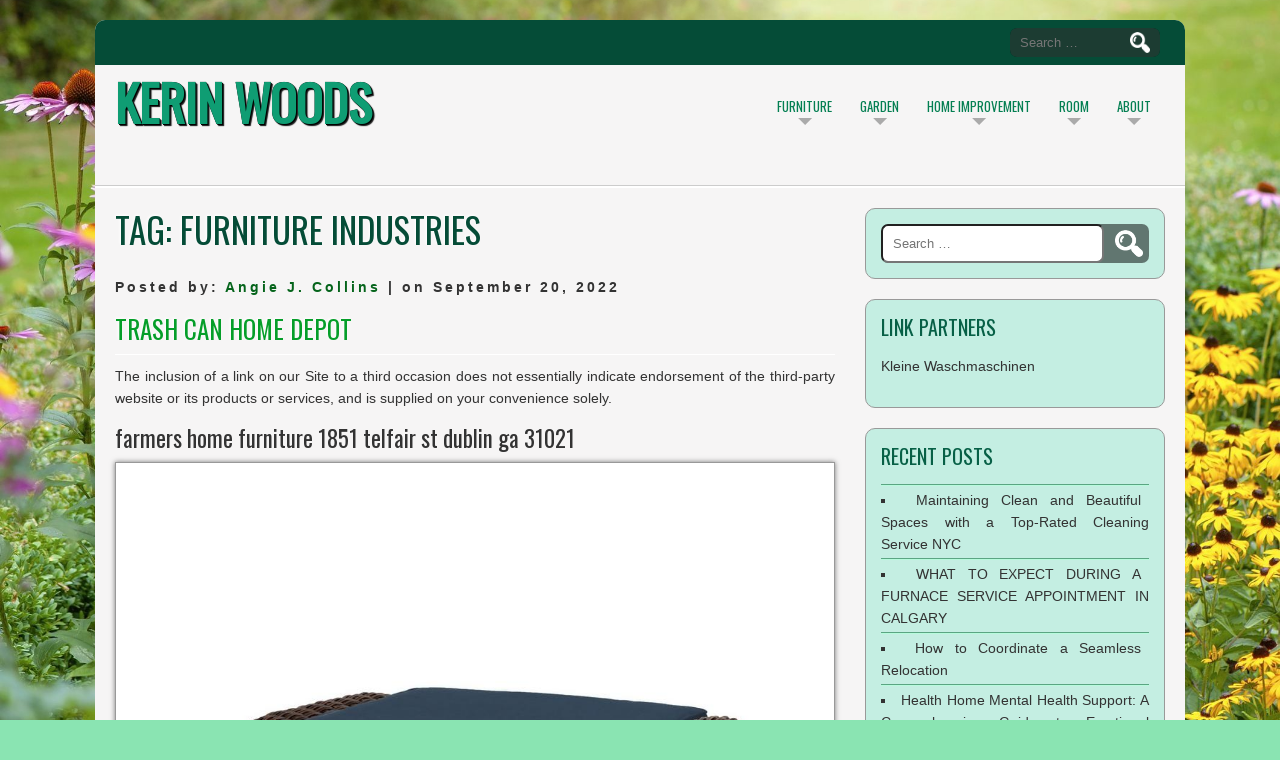

--- FILE ---
content_type: text/html; charset=UTF-8
request_url: https://www.kerinwoods.com/tag/furniture-industries
body_size: 8102
content:
<!DOCTYPE html>
<html lang="en-US">
<head>
<meta charset="UTF-8" />
<meta name="viewport" content="width=device-width" />
<link rel="profile" href="https://gmpg.org/xfn/11" />
<link rel="pingback" href="https://www.kerinwoods.com/xmlrpc.php" />

<meta name='robots' content='index, follow, max-image-preview:large, max-snippet:-1, max-video-preview:-1' />

	<!-- This site is optimized with the Yoast SEO plugin v26.8 - https://yoast.com/product/yoast-seo-wordpress/ -->
	<title>furniture industries Archives - KERIN WOODS</title>
	<link rel="canonical" href="https://www.kerinwoods.com/tag/furniture-industries" />
	<meta property="og:locale" content="en_US" />
	<meta property="og:type" content="article" />
	<meta property="og:title" content="furniture industries Archives - KERIN WOODS" />
	<meta property="og:url" content="https://www.kerinwoods.com/tag/furniture-industries" />
	<meta property="og:site_name" content="KERIN WOODS" />
	<meta name="twitter:card" content="summary_large_image" />
	<script type="application/ld+json" class="yoast-schema-graph">{"@context":"https://schema.org","@graph":[{"@type":"CollectionPage","@id":"https://www.kerinwoods.com/tag/furniture-industries","url":"https://www.kerinwoods.com/tag/furniture-industries","name":"furniture industries Archives - KERIN WOODS","isPartOf":{"@id":"https://www.kerinwoods.com/#website"},"breadcrumb":{"@id":"https://www.kerinwoods.com/tag/furniture-industries#breadcrumb"},"inLanguage":"en-US"},{"@type":"BreadcrumbList","@id":"https://www.kerinwoods.com/tag/furniture-industries#breadcrumb","itemListElement":[{"@type":"ListItem","position":1,"name":"Home","item":"https://www.kerinwoods.com/"},{"@type":"ListItem","position":2,"name":"furniture industries"}]},{"@type":"WebSite","@id":"https://www.kerinwoods.com/#website","url":"https://www.kerinwoods.com/","name":"KERIN WOODS","description":"HOME DECOR","publisher":{"@id":"https://www.kerinwoods.com/#/schema/person/90ede41e9874cb4e44281df9bb4bbe94"},"potentialAction":[{"@type":"SearchAction","target":{"@type":"EntryPoint","urlTemplate":"https://www.kerinwoods.com/?s={search_term_string}"},"query-input":{"@type":"PropertyValueSpecification","valueRequired":true,"valueName":"search_term_string"}}],"inLanguage":"en-US"},{"@type":["Person","Organization"],"@id":"https://www.kerinwoods.com/#/schema/person/90ede41e9874cb4e44281df9bb4bbe94","name":"Angie J. Collins","image":{"@type":"ImageObject","inLanguage":"en-US","@id":"https://www.kerinwoods.com/#/schema/person/image/","url":"https://www.kerinwoods.com/wp-content/uploads/2020/04/KERINWOODS.png","contentUrl":"https://www.kerinwoods.com/wp-content/uploads/2020/04/KERINWOODS.png","width":300,"height":300,"caption":"Angie J. Collins"},"logo":{"@id":"https://www.kerinwoods.com/#/schema/person/image/"}}]}</script>
	<!-- / Yoast SEO plugin. -->


<link rel='dns-prefetch' href='//fonts.googleapis.com' />
<link rel="alternate" type="application/rss+xml" title="KERIN WOODS &raquo; Feed" href="https://www.kerinwoods.com/feed" />
<link rel="alternate" type="application/rss+xml" title="KERIN WOODS &raquo; Comments Feed" href="https://www.kerinwoods.com/comments/feed" />
<link rel="alternate" type="application/rss+xml" title="KERIN WOODS &raquo; furniture industries Tag Feed" href="https://www.kerinwoods.com/tag/furniture-industries/feed" />
<style id='wp-img-auto-sizes-contain-inline-css'>
img:is([sizes=auto i],[sizes^="auto," i]){contain-intrinsic-size:3000px 1500px}
/*# sourceURL=wp-img-auto-sizes-contain-inline-css */
</style>
<link rel='stylesheet' id='contact-form-7-css' href='https://www.kerinwoods.com/wp-content/plugins/contact-form-7/includes/css/styles.css?ver=6.1.4' media='all' />
<style id='contact-form-7-inline-css'>
.wpcf7 .wpcf7-recaptcha iframe {margin-bottom: 0;}.wpcf7 .wpcf7-recaptcha[data-align="center"] > div {margin: 0 auto;}.wpcf7 .wpcf7-recaptcha[data-align="right"] > div {margin: 0 0 0 auto;}
/*# sourceURL=contact-form-7-inline-css */
</style>
<link rel='stylesheet' id='d5corporate-style-css' href='https://www.kerinwoods.com/wp-content/themes/d5-corporate-lite/style.css?ver=6.9' media='all' />
<link rel='stylesheet' id='d5corporate-gfonts1-css' href='//fonts.googleapis.com/css?family=Oswald&#038;ver=6.9' media='all' />
<link rel='stylesheet' id='d5corporate-responsive-css' href='https://www.kerinwoods.com/wp-content/themes/d5-corporate-lite/style-responsive.css?ver=6.9' media='all' />
<script src="https://www.kerinwoods.com/wp-includes/js/jquery/jquery.min.js?ver=3.7.1" id="jquery-core-js"></script>
<script src="https://www.kerinwoods.com/wp-includes/js/jquery/jquery-migrate.min.js?ver=3.4.1" id="jquery-migrate-js"></script>
<script src="https://www.kerinwoods.com/wp-content/themes/d5-corporate-lite/js/menu.js?ver=6.9" id="d5corporate-menu-style-js"></script>
<link rel="https://api.w.org/" href="https://www.kerinwoods.com/wp-json/" /><link rel="alternate" title="JSON" type="application/json" href="https://www.kerinwoods.com/wp-json/wp/v2/tags/2525" /><link rel="EditURI" type="application/rsd+xml" title="RSD" href="https://www.kerinwoods.com/xmlrpc.php?rsd" />
<meta name="generator" content="WordPress 6.9" />
<meta name="getlinko-verify-code" content="getlinko-verify-4b0183c75ad11bd0ae111b051893e34d0cdb8ec6"/>
<meta name="google-site-verification" content="hBbsvd5YHOD0BVGjPejRC4UnVJO_HJxRXJoYl_94fu4" /><style id="custom-background-css">
body.custom-background { background-image: url("https://www.kerinwoods.com/wp-content/uploads/2023/05/perennial-flowers-and-plants-1674072475.jpeg"); background-position: center center; background-size: cover; background-repeat: no-repeat; background-attachment: fixed; }
</style>
	<link rel="icon" href="https://www.kerinwoods.com/wp-content/uploads/2020/04/KERINWOODS-150x150.png" sizes="32x32" />
<link rel="icon" href="https://www.kerinwoods.com/wp-content/uploads/2020/04/KERINWOODS-300x300.png" sizes="192x192" />
<link rel="apple-touch-icon" href="https://www.kerinwoods.com/wp-content/uploads/2020/04/KERINWOODS-300x300.png" />
<meta name="msapplication-TileImage" content="https://www.kerinwoods.com/wp-content/uploads/2020/04/KERINWOODS-300x300.png" />
		<style id="wp-custom-css">
			.post{ text-align: justify; }
		</style>
		
</head>

<body class="archive tag tag-furniture-industries tag-2525 custom-background wp-theme-d5-corporate-lite" >
		<div id="resmwdt"></div>
  	<div id="container">
  	  	<div id="top-menu-container">      
	  		<nav id="top-menu-con"></nav>	       
	 		<form role="search" method="get" class="search-form" action="https://www.kerinwoods.com/">
				<label>
					<span class="screen-reader-text">Search for:</span>
					<input type="search" class="search-field" placeholder="Search &hellip;" value="" name="s" />
				</label>
				<input type="submit" class="search-submit" value="Search" />
			</form>        
      	</div>
      	<div id ="header">
		  	<div id ="header-content">
				<!-- Site Titele and Description Goes Here -->
				<a class="logotitle" href="https://www.kerinwoods.com/"><h1 class="site-title">KERIN WOODS</h1></a>
				<h2 class="site-title-hidden">HOME DECOR</h2>

					<div id="mobile-menu" class="mmenucon">&#9776;</div>      
					<!-- Site Main Menu Goes Here -->
					<nav id="main-menu-con" class="mmenucon mmenumobile"><div class="mainmenu-parent"><ul id="menu-navigasi-atas" class="m-menu"><li id="menu-item-14" class="menu-item menu-item-type-taxonomy menu-item-object-category menu-item-has-children menu-item-14"><a href="https://www.kerinwoods.com/category/furniture">Furniture</a>
<ul class="sub-menu">
	<li id="menu-item-15" class="menu-item menu-item-type-taxonomy menu-item-object-category menu-item-15"><a href="https://www.kerinwoods.com/category/furniture/beds">Beds</a></li>
	<li id="menu-item-16" class="menu-item menu-item-type-taxonomy menu-item-object-category menu-item-16"><a href="https://www.kerinwoods.com/category/furniture/chair">Chair</a></li>
	<li id="menu-item-24" class="menu-item menu-item-type-taxonomy menu-item-object-category menu-item-24"><a href="https://www.kerinwoods.com/category/furniture/sofa">Sofa</a></li>
	<li id="menu-item-25" class="menu-item menu-item-type-taxonomy menu-item-object-category menu-item-25"><a href="https://www.kerinwoods.com/category/furniture/tables">Tables</a></li>
	<li id="menu-item-17" class="menu-item menu-item-type-taxonomy menu-item-object-category menu-item-17"><a href="https://www.kerinwoods.com/category/furniture/furniture-design">Furniture Design</a></li>
	<li id="menu-item-18" class="menu-item menu-item-type-taxonomy menu-item-object-category menu-item-18"><a href="https://www.kerinwoods.com/category/furniture/furniture-stores">Furniture Stores</a></li>
	<li id="menu-item-19" class="menu-item menu-item-type-taxonomy menu-item-object-category menu-item-19"><a href="https://www.kerinwoods.com/category/furniture/handmade-furniture">Handmade Furniture</a></li>
	<li id="menu-item-20" class="menu-item menu-item-type-taxonomy menu-item-object-category menu-item-20"><a href="https://www.kerinwoods.com/category/furniture/home-furniture">Home Furniture</a></li>
	<li id="menu-item-21" class="menu-item menu-item-type-taxonomy menu-item-object-category menu-item-21"><a href="https://www.kerinwoods.com/category/furniture/kids-furniture">Kids Furniture</a></li>
	<li id="menu-item-22" class="menu-item menu-item-type-taxonomy menu-item-object-category menu-item-22"><a href="https://www.kerinwoods.com/category/furniture/modern-furniture">Modern Furniture</a></li>
	<li id="menu-item-23" class="menu-item menu-item-type-taxonomy menu-item-object-category menu-item-23"><a href="https://www.kerinwoods.com/category/furniture/office-furniture">Office Furniture</a></li>
</ul>
</li>
<li id="menu-item-26" class="menu-item menu-item-type-taxonomy menu-item-object-category menu-item-has-children menu-item-26"><a href="https://www.kerinwoods.com/category/garden">Garden</a>
<ul class="sub-menu">
	<li id="menu-item-27" class="menu-item menu-item-type-taxonomy menu-item-object-category menu-item-27"><a href="https://www.kerinwoods.com/category/garden/backyard-garden">Backyard Garden</a></li>
	<li id="menu-item-28" class="menu-item menu-item-type-taxonomy menu-item-object-category menu-item-28"><a href="https://www.kerinwoods.com/category/garden/botanical-gardens">Botanical Gardens</a></li>
	<li id="menu-item-29" class="menu-item menu-item-type-taxonomy menu-item-object-category menu-item-29"><a href="https://www.kerinwoods.com/category/garden/garden-garden">Garden</a></li>
	<li id="menu-item-30" class="menu-item menu-item-type-taxonomy menu-item-object-category menu-item-30"><a href="https://www.kerinwoods.com/category/garden/garden-design">Garden Design</a></li>
	<li id="menu-item-31" class="menu-item menu-item-type-taxonomy menu-item-object-category menu-item-31"><a href="https://www.kerinwoods.com/category/garden/garden-ornaments">Garden Ornaments</a></li>
	<li id="menu-item-32" class="menu-item menu-item-type-taxonomy menu-item-object-category menu-item-32"><a href="https://www.kerinwoods.com/category/garden/grass">Grass</a></li>
	<li id="menu-item-33" class="menu-item menu-item-type-taxonomy menu-item-object-category menu-item-33"><a href="https://www.kerinwoods.com/category/garden/indoor-garden">Indoor Garden</a></li>
	<li id="menu-item-34" class="menu-item menu-item-type-taxonomy menu-item-object-category menu-item-34"><a href="https://www.kerinwoods.com/category/garden/plants">Plants</a></li>
	<li id="menu-item-35" class="menu-item menu-item-type-taxonomy menu-item-object-category menu-item-35"><a href="https://www.kerinwoods.com/category/garden/small-garden">Small Garden</a></li>
</ul>
</li>
<li id="menu-item-37" class="menu-item menu-item-type-taxonomy menu-item-object-category menu-item-has-children menu-item-37"><a href="https://www.kerinwoods.com/category/home-improvement">Home Improvement</a>
<ul class="sub-menu">
	<li id="menu-item-38" class="menu-item menu-item-type-taxonomy menu-item-object-category menu-item-38"><a href="https://www.kerinwoods.com/category/home-improvement/bathroom-remodel">Bathroom Remodel</a></li>
	<li id="menu-item-39" class="menu-item menu-item-type-taxonomy menu-item-object-category menu-item-39"><a href="https://www.kerinwoods.com/category/home-improvement/home-improvement-home-improvement">Home Improvement</a></li>
	<li id="menu-item-40" class="menu-item menu-item-type-taxonomy menu-item-object-category menu-item-40"><a href="https://www.kerinwoods.com/category/home-improvement/home-remodel">Home Remodel</a></li>
	<li id="menu-item-41" class="menu-item menu-item-type-taxonomy menu-item-object-category menu-item-41"><a href="https://www.kerinwoods.com/category/home-improvement/kitchen-remodel">Kitchen Remodel</a></li>
	<li id="menu-item-42" class="menu-item menu-item-type-taxonomy menu-item-object-category menu-item-42"><a href="https://www.kerinwoods.com/category/home-improvement/remodeling-costs">Remodeling Costs</a></li>
	<li id="menu-item-43" class="menu-item menu-item-type-taxonomy menu-item-object-category menu-item-43"><a href="https://www.kerinwoods.com/category/home-improvement/remodeling-ideas">Remodeling Ideas</a></li>
	<li id="menu-item-44" class="menu-item menu-item-type-taxonomy menu-item-object-category menu-item-44"><a href="https://www.kerinwoods.com/category/home-improvement/renovation-contractor">Renovation Contractor</a></li>
</ul>
</li>
<li id="menu-item-45" class="menu-item menu-item-type-taxonomy menu-item-object-category menu-item-has-children menu-item-45"><a href="https://www.kerinwoods.com/category/room">Room</a>
<ul class="sub-menu">
	<li id="menu-item-46" class="menu-item menu-item-type-taxonomy menu-item-object-category menu-item-46"><a href="https://www.kerinwoods.com/category/room/bath-room">Bath Room</a></li>
	<li id="menu-item-47" class="menu-item menu-item-type-taxonomy menu-item-object-category menu-item-47"><a href="https://www.kerinwoods.com/category/room/bed-room">Bed Room</a></li>
	<li id="menu-item-48" class="menu-item menu-item-type-taxonomy menu-item-object-category menu-item-48"><a href="https://www.kerinwoods.com/category/room/dining-room">Dining Room</a></li>
	<li id="menu-item-49" class="menu-item menu-item-type-taxonomy menu-item-object-category menu-item-49"><a href="https://www.kerinwoods.com/category/room/garage">Garage</a></li>
	<li id="menu-item-50" class="menu-item menu-item-type-taxonomy menu-item-object-category menu-item-50"><a href="https://www.kerinwoods.com/category/room/guest-room">Guest Room</a></li>
	<li id="menu-item-51" class="menu-item menu-item-type-taxonomy menu-item-object-category menu-item-51"><a href="https://www.kerinwoods.com/category/room/kitchen">Kitchen</a></li>
	<li id="menu-item-52" class="menu-item menu-item-type-taxonomy menu-item-object-category menu-item-52"><a href="https://www.kerinwoods.com/category/room/living-room">Living Room</a></li>
	<li id="menu-item-53" class="menu-item menu-item-type-taxonomy menu-item-object-category menu-item-53"><a href="https://www.kerinwoods.com/category/room/office">Office</a></li>
	<li id="menu-item-54" class="menu-item menu-item-type-taxonomy menu-item-object-category menu-item-54"><a href="https://www.kerinwoods.com/category/room/warehouse">Warehouse</a></li>
</ul>
</li>
<li id="menu-item-36" class="menu-item menu-item-type-taxonomy menu-item-object-category menu-item-has-children menu-item-36"><a href="https://www.kerinwoods.com/category/about">About</a>
<ul class="sub-menu">
	<li id="menu-item-9" class="menu-item menu-item-type-taxonomy menu-item-object-category menu-item-9"><a href="https://www.kerinwoods.com/category/floor">Floor</a></li>
	<li id="menu-item-11" class="menu-item menu-item-type-taxonomy menu-item-object-category menu-item-11"><a href="https://www.kerinwoods.com/category/pool">Pool</a></li>
	<li id="menu-item-12" class="menu-item menu-item-type-taxonomy menu-item-object-category menu-item-12"><a href="https://www.kerinwoods.com/category/roof">Roof</a></li>
	<li id="menu-item-13" class="menu-item menu-item-type-taxonomy menu-item-object-category menu-item-13"><a href="https://www.kerinwoods.com/category/wall">Wall</a></li>
	<li id="menu-item-10" class="menu-item menu-item-type-taxonomy menu-item-object-category menu-item-10"><a href="https://www.kerinwoods.com/category/home-product-and-services">Home Product and Services</a></li>
	<li id="menu-item-4364" class="menu-item menu-item-type-taxonomy menu-item-object-category menu-item-4364"><a href="https://www.kerinwoods.com/category/cleaning-service">Cleaning Service</a></li>
</ul>
</li>
</ul></div></nav>     
		  	</div><!-- header-content -->
      	</div><!-- header -->            
     	<div id="headersep"> </div><div id="content">
			<h1 class="arc-post-title">Tag: <span>furniture industries</span></h1>
				
			<div class="post-3693 post type-post status-publish format-standard hentry category-home-furniture tag-ashley-furniture tag-ashley-homestore tag-depot tag-furnishings tag-furniture tag-furniture-industries tag-home-furniture tag-rattan-furniture tag-submitted-content tag-trash tag-web-site">
				<p class="postmetadataw">Posted by: <a href="https://www.kerinwoods.com/author/sonickadv" title="Posts by Angie J. Collins" rel="author">Angie J. Collins</a> | on September 20, 2022</p>
                <h2 class="post-title"><a href="https://www.kerinwoods.com/trash-can-home-depot.html">Trash Can Home Depot</a></h2>
				<div class="content-ver-sep"> </div>	
				<div class="entrytext">  <p>The inclusion of a link on our Site to a third occasion does not essentially indicate endorsement of the third-party website or its products or services, and is supplied on your convenience solely.</p>
<h2>farmers home furniture 1851 telfair st dublin ga 31021</h2>
<p><img decoding="async" class='wp-post-image' style='float:left;margin-right:10px' src="https://images.homedepot-static.com/productImages/69e12f7f-fdee-4adf-9e64-8b07eaddeb2a/svn/hampton-bay-outdoor-ottomans-65-17148b2-64_400_compressed.jpg" width="1033px" alt="Home Furniture,ashley home furniture,home depot patio furniture,home depot outdoor furniture,farmers home furniture,home furniture store"/>City Furnishings is a privately owned retailer that &hellip; <a href="https://www.kerinwoods.com/trash-can-home-depot.html" class="read-more">Read the rest </a></p>				</div>
				<div class="clear"> </div>
                <div class="up-bottom-border">
				<p class="postmetadata">Posted in <a href="https://www.kerinwoods.com/category/furniture/home-furniture" rel="category tag">Home Furniture</a> |   <a href="https://www.kerinwoods.com/trash-can-home-depot.html#respond">No Comments &#187;</a> <br />Tags: <a href="https://www.kerinwoods.com/tag/ashley-furniture" rel="tag">ashley furniture</a>, <a href="https://www.kerinwoods.com/tag/ashley-homestore" rel="tag">ashley homestore</a>, <a href="https://www.kerinwoods.com/tag/depot" rel="tag">depot</a>, <a href="https://www.kerinwoods.com/tag/furnishings" rel="tag">furnishings</a>, <a href="https://www.kerinwoods.com/tag/furniture" rel="tag">furniture</a>, <a href="https://www.kerinwoods.com/tag/furniture-industries" rel="tag">furniture industries</a>, <a href="https://www.kerinwoods.com/tag/home-furniture" rel="tag">home furniture</a>, <a href="https://www.kerinwoods.com/tag/rattan-furniture" rel="tag">rattan furniture</a>, <a href="https://www.kerinwoods.com/tag/submitted-content" rel="tag">submitted content</a>, <a href="https://www.kerinwoods.com/tag/trash" rel="tag">trash</a>, <a href="https://www.kerinwoods.com/tag/web-site" rel="tag">web site</a><br /></p>
				</div>
            
		                
                </div><!--close post class-->
	
					
	<div id="page-nav">
	<div class="alignleft"></div>
	<div class="alignright"></div>
	</div>

	
</div><!--close content id-->

<div id="right-sidebar">
<aside id="search-2" class="widget widget_search"><form role="search" method="get" class="search-form" action="https://www.kerinwoods.com/">
				<label>
					<span class="screen-reader-text">Search for:</span>
					<input type="search" class="search-field" placeholder="Search &hellip;" value="" name="s" />
				</label>
				<input type="submit" class="search-submit" value="Search" />
			</form></aside><aside id="text-2" class="widget widget_text"><h3 class="widget-title">Link Partners</h3>			<div class="textwidget"><p><a href="https://www.schulthess.ch/de/haushalt/waschmaschinen">Kleine Waschmaschinen</a></p>
</div>
		</aside>
		<aside id="recent-posts-2" class="widget widget_recent_entries">
		<h3 class="widget-title">Recent Posts</h3>
		<ul>
											<li>
					<a href="https://www.kerinwoods.com/maintaining-clean-and-beautiful-spaces-with-a-top-rated-cleaning-service-nyc.html">Maintaining Clean and Beautiful Spaces with a Top-Rated Cleaning Service NYC</a>
									</li>
											<li>
					<a href="https://www.kerinwoods.com/what-to-expect-during-a-furnace-service-appointment-in-calgary.html">WHAT TO EXPECT DURING A FURNACE SERVICE APPOINTMENT IN CALGARY</a>
									</li>
											<li>
					<a href="https://www.kerinwoods.com/how-to-coordinate-a-seamless-relocation.html">How to Coordinate a Seamless Relocation</a>
									</li>
											<li>
					<a href="https://www.kerinwoods.com/health-home-mental-health-support-a-comprehensive-guide-to-emotional-wellness-at-home.html">Health Home Mental Health Support: A Comprehensive Guide to Emotional Wellness at Home</a>
									</li>
											<li>
					<a href="https://www.kerinwoods.com/elevating-spaces-the-intersection-of-sustainable-fashion-home-decor.html">Elevating Spaces: The Intersection of Sustainable Fashion Home Decor</a>
									</li>
					</ul>

		</aside><aside id="nav_menu-3" class="widget widget_nav_menu"><h3 class="widget-title">About Us</h3><div class="menu-about-us-container"><ul id="menu-about-us" class="menu"><li id="menu-item-4054" class="menu-item menu-item-type-post_type menu-item-object-page menu-item-4054"><a href="https://www.kerinwoods.com/advertise-here">Advertise Here</a></li>
<li id="menu-item-4055" class="menu-item menu-item-type-post_type menu-item-object-page menu-item-4055"><a href="https://www.kerinwoods.com/contact-us">Contact Us</a></li>
<li id="menu-item-4053" class="menu-item menu-item-type-post_type menu-item-object-page menu-item-4053"><a href="https://www.kerinwoods.com/disclosure-policy">Disclosure Policy</a></li>
<li id="menu-item-4052" class="menu-item menu-item-type-post_type menu-item-object-page menu-item-4052"><a href="https://www.kerinwoods.com/sitemap">Sitemap</a></li>
</ul></div></aside><aside id="archives-5" class="widget widget_archive"><h3 class="widget-title">Archives</h3>		<label class="screen-reader-text" for="archives-dropdown-5">Archives</label>
		<select id="archives-dropdown-5" name="archive-dropdown">
			
			<option value="">Select Month</option>
				<option value='https://www.kerinwoods.com/2025/11'> November 2025 </option>
	<option value='https://www.kerinwoods.com/2025/09'> September 2025 </option>
	<option value='https://www.kerinwoods.com/2025/05'> May 2025 </option>
	<option value='https://www.kerinwoods.com/2025/02'> February 2025 </option>
	<option value='https://www.kerinwoods.com/2024/06'> June 2024 </option>
	<option value='https://www.kerinwoods.com/2024/04'> April 2024 </option>
	<option value='https://www.kerinwoods.com/2023/11'> November 2023 </option>
	<option value='https://www.kerinwoods.com/2023/09'> September 2023 </option>
	<option value='https://www.kerinwoods.com/2023/08'> August 2023 </option>
	<option value='https://www.kerinwoods.com/2023/07'> July 2023 </option>
	<option value='https://www.kerinwoods.com/2023/06'> June 2023 </option>
	<option value='https://www.kerinwoods.com/2023/05'> May 2023 </option>
	<option value='https://www.kerinwoods.com/2023/04'> April 2023 </option>
	<option value='https://www.kerinwoods.com/2023/03'> March 2023 </option>
	<option value='https://www.kerinwoods.com/2023/02'> February 2023 </option>
	<option value='https://www.kerinwoods.com/2023/01'> January 2023 </option>
	<option value='https://www.kerinwoods.com/2022/12'> December 2022 </option>
	<option value='https://www.kerinwoods.com/2022/11'> November 2022 </option>
	<option value='https://www.kerinwoods.com/2022/10'> October 2022 </option>
	<option value='https://www.kerinwoods.com/2022/09'> September 2022 </option>
	<option value='https://www.kerinwoods.com/2022/08'> August 2022 </option>
	<option value='https://www.kerinwoods.com/2022/07'> July 2022 </option>
	<option value='https://www.kerinwoods.com/2022/06'> June 2022 </option>
	<option value='https://www.kerinwoods.com/2022/05'> May 2022 </option>
	<option value='https://www.kerinwoods.com/2022/04'> April 2022 </option>
	<option value='https://www.kerinwoods.com/2022/03'> March 2022 </option>
	<option value='https://www.kerinwoods.com/2021/05'> May 2021 </option>
	<option value='https://www.kerinwoods.com/2021/03'> March 2021 </option>
	<option value='https://www.kerinwoods.com/2021/02'> February 2021 </option>
	<option value='https://www.kerinwoods.com/2020/12'> December 2020 </option>
	<option value='https://www.kerinwoods.com/2020/11'> November 2020 </option>

		</select>

			<script>
( ( dropdownId ) => {
	const dropdown = document.getElementById( dropdownId );
	function onSelectChange() {
		setTimeout( () => {
			if ( 'escape' === dropdown.dataset.lastkey ) {
				return;
			}
			if ( dropdown.value ) {
				document.location.href = dropdown.value;
			}
		}, 250 );
	}
	function onKeyUp( event ) {
		if ( 'Escape' === event.key ) {
			dropdown.dataset.lastkey = 'escape';
		} else {
			delete dropdown.dataset.lastkey;
		}
	}
	function onClick() {
		delete dropdown.dataset.lastkey;
	}
	dropdown.addEventListener( 'keyup', onKeyUp );
	dropdown.addEventListener( 'click', onClick );
	dropdown.addEventListener( 'change', onSelectChange );
})( "archives-dropdown-5" );

//# sourceURL=WP_Widget_Archives%3A%3Awidget
</script>
</aside><aside id="tag_cloud-3" class="widget widget_tag_cloud"><h3 class="widget-title">Tags</h3><div class="tagcloud"><a href="https://www.kerinwoods.com/tag/backyard" class="tag-cloud-link tag-link-149 tag-link-position-1" style="font-size: 18.305555555556pt;" aria-label="backyard (23 items)">backyard</a>
<a href="https://www.kerinwoods.com/tag/bathroom" class="tag-cloud-link tag-link-67 tag-link-position-2" style="font-size: 8.9722222222222pt;" aria-label="bathroom (7 items)">bathroom</a>
<a href="https://www.kerinwoods.com/tag/bedroom" class="tag-cloud-link tag-link-482 tag-link-position-3" style="font-size: 12.472222222222pt;" aria-label="bedroom (11 items)">bedroom</a>
<a href="https://www.kerinwoods.com/tag/beds" class="tag-cloud-link tag-link-2414 tag-link-position-4" style="font-size: 8.9722222222222pt;" aria-label="beds (7 items)">beds</a>
<a href="https://www.kerinwoods.com/tag/chairs" class="tag-cloud-link tag-link-358 tag-link-position-5" style="font-size: 8.9722222222222pt;" aria-label="chairs (7 items)">chairs</a>
<a href="https://www.kerinwoods.com/tag/contractor" class="tag-cloud-link tag-link-215 tag-link-position-6" style="font-size: 11.694444444444pt;" aria-label="contractor (10 items)">contractor</a>
<a href="https://www.kerinwoods.com/tag/contractors" class="tag-cloud-link tag-link-493 tag-link-position-7" style="font-size: 11.694444444444pt;" aria-label="contractors (10 items)">contractors</a>
<a href="https://www.kerinwoods.com/tag/design" class="tag-cloud-link tag-link-68 tag-link-position-8" style="font-size: 20.444444444444pt;" aria-label="design (30 items)">design</a>
<a href="https://www.kerinwoods.com/tag/dining" class="tag-cloud-link tag-link-242 tag-link-position-9" style="font-size: 9.9444444444444pt;" aria-label="dining (8 items)">dining</a>
<a href="https://www.kerinwoods.com/tag/dining-room" class="tag-cloud-link tag-link-2518 tag-link-position-10" style="font-size: 10.916666666667pt;" aria-label="dining room (9 items)">dining room</a>
<a href="https://www.kerinwoods.com/tag/dwelling" class="tag-cloud-link tag-link-113 tag-link-position-11" style="font-size: 10.916666666667pt;" aria-label="dwelling (9 items)">dwelling</a>
<a href="https://www.kerinwoods.com/tag/eating" class="tag-cloud-link tag-link-531 tag-link-position-12" style="font-size: 9.9444444444444pt;" aria-label="eating (8 items)">eating</a>
<a href="https://www.kerinwoods.com/tag/eating-room" class="tag-cloud-link tag-link-2621 tag-link-position-13" style="font-size: 8.9722222222222pt;" aria-label="eating room (7 items)">eating room</a>
<a href="https://www.kerinwoods.com/tag/fashionable" class="tag-cloud-link tag-link-230 tag-link-position-14" style="font-size: 8.9722222222222pt;" aria-label="fashionable (7 items)">fashionable</a>
<a href="https://www.kerinwoods.com/tag/furnishings" class="tag-cloud-link tag-link-55 tag-link-position-15" style="font-size: 20.25pt;" aria-label="furnishings (29 items)">furnishings</a>
<a href="https://www.kerinwoods.com/tag/furniture" class="tag-cloud-link tag-link-99 tag-link-position-16" style="font-size: 22pt;" aria-label="furniture (36 items)">furniture</a>
<a href="https://www.kerinwoods.com/tag/garden" class="tag-cloud-link tag-link-114 tag-link-position-17" style="font-size: 18.305555555556pt;" aria-label="garden (23 items)">garden</a>
<a href="https://www.kerinwoods.com/tag/gardens" class="tag-cloud-link tag-link-135 tag-link-position-18" style="font-size: 10.916666666667pt;" aria-label="gardens (9 items)">gardens</a>
<a href="https://www.kerinwoods.com/tag/home" class="tag-cloud-link tag-link-2386 tag-link-position-19" style="font-size: 17.138888888889pt;" aria-label="home (20 items)">home</a>
<a href="https://www.kerinwoods.com/tag/house" class="tag-cloud-link tag-link-66 tag-link-position-20" style="font-size: 15.972222222222pt;" aria-label="house (17 items)">house</a>
<a href="https://www.kerinwoods.com/tag/ideas" class="tag-cloud-link tag-link-69 tag-link-position-21" style="font-size: 12.472222222222pt;" aria-label="ideas (11 items)">ideas</a>
<a href="https://www.kerinwoods.com/tag/kitchen" class="tag-cloud-link tag-link-107 tag-link-position-22" style="font-size: 15.972222222222pt;" aria-label="kitchen (17 items)">kitchen</a>
<a href="https://www.kerinwoods.com/tag/living-room" class="tag-cloud-link tag-link-2404 tag-link-position-23" style="font-size: 10.916666666667pt;" aria-label="living room (9 items)">living room</a>
<a href="https://www.kerinwoods.com/tag/office" class="tag-cloud-link tag-link-144 tag-link-position-24" style="font-size: 8pt;" aria-label="office (6 items)">office</a>
<a href="https://www.kerinwoods.com/tag/online" class="tag-cloud-link tag-link-276 tag-link-position-25" style="font-size: 8.9722222222222pt;" aria-label="online (7 items)">online</a>
<a href="https://www.kerinwoods.com/tag/plant" class="tag-cloud-link tag-link-1139 tag-link-position-26" style="font-size: 9.9444444444444pt;" aria-label="plant (8 items)">plant</a>
<a href="https://www.kerinwoods.com/tag/plants" class="tag-cloud-link tag-link-275 tag-link-position-27" style="font-size: 8.9722222222222pt;" aria-label="plants (7 items)">plants</a>
<a href="https://www.kerinwoods.com/tag/pool" class="tag-cloud-link tag-link-2489 tag-link-position-28" style="font-size: 8.9722222222222pt;" aria-label="pool (7 items)">pool</a>
<a href="https://www.kerinwoods.com/tag/pools" class="tag-cloud-link tag-link-501 tag-link-position-29" style="font-size: 8pt;" aria-label="pools (6 items)">pools</a>
<a href="https://www.kerinwoods.com/tag/privacy-coverage" class="tag-cloud-link tag-link-2371 tag-link-position-30" style="font-size: 8pt;" aria-label="privacy coverage (6 items)">privacy coverage</a>
<a href="https://www.kerinwoods.com/tag/property" class="tag-cloud-link tag-link-213 tag-link-position-31" style="font-size: 8pt;" aria-label="property (6 items)">property</a>
<a href="https://www.kerinwoods.com/tag/remodel" class="tag-cloud-link tag-link-557 tag-link-position-32" style="font-size: 8pt;" aria-label="remodel (6 items)">remodel</a>
<a href="https://www.kerinwoods.com/tag/remodeling" class="tag-cloud-link tag-link-91 tag-link-position-33" style="font-size: 12.472222222222pt;" aria-label="remodeling (11 items)">remodeling</a>
<a href="https://www.kerinwoods.com/tag/renovation" class="tag-cloud-link tag-link-214 tag-link-position-34" style="font-size: 14.416666666667pt;" aria-label="renovation (14 items)">renovation</a>
<a href="https://www.kerinwoods.com/tag/roofing" class="tag-cloud-link tag-link-492 tag-link-position-35" style="font-size: 8pt;" aria-label="roofing (6 items)">roofing</a>
<a href="https://www.kerinwoods.com/tag/room" class="tag-cloud-link tag-link-2378 tag-link-position-36" style="font-size: 18.305555555556pt;" aria-label="room (23 items)">room</a>
<a href="https://www.kerinwoods.com/tag/small" class="tag-cloud-link tag-link-170 tag-link-position-37" style="font-size: 13.055555555556pt;" aria-label="small (12 items)">small</a>
<a href="https://www.kerinwoods.com/tag/sofa" class="tag-cloud-link tag-link-2357 tag-link-position-38" style="font-size: 8.9722222222222pt;" aria-label="sofa (7 items)">sofa</a>
<a href="https://www.kerinwoods.com/tag/sofas" class="tag-cloud-link tag-link-235 tag-link-position-39" style="font-size: 9.9444444444444pt;" aria-label="sofas (8 items)">sofas</a>
<a href="https://www.kerinwoods.com/tag/swimming" class="tag-cloud-link tag-link-500 tag-link-position-40" style="font-size: 8.9722222222222pt;" aria-label="swimming (7 items)">swimming</a>
<a href="https://www.kerinwoods.com/tag/swimming-pool" class="tag-cloud-link tag-link-2387 tag-link-position-41" style="font-size: 8pt;" aria-label="swimming pool (6 items)">swimming pool</a>
<a href="https://www.kerinwoods.com/tag/tiles" class="tag-cloud-link tag-link-693 tag-link-position-42" style="font-size: 8pt;" aria-label="tiles (6 items)">tiles</a>
<a href="https://www.kerinwoods.com/tag/time" class="tag-cloud-link tag-link-2320 tag-link-position-43" style="font-size: 15.972222222222pt;" aria-label="time (17 items)">time</a>
<a href="https://www.kerinwoods.com/tag/water" class="tag-cloud-link tag-link-443 tag-link-position-44" style="font-size: 10.916666666667pt;" aria-label="water (9 items)">water</a>
<a href="https://www.kerinwoods.com/tag/world-trade" class="tag-cloud-link tag-link-2533 tag-link-position-45" style="font-size: 8.9722222222222pt;" aria-label="world trade (7 items)">world trade</a></div>
</aside><aside id="execphp-3" class="widget widget_execphp">			<div class="execphpwidget"><a href="https://frisuren101.com/" target="_blank">frisuren101</a><br><a href="https://myowntravel.co.uk/" target="_blank">myowntravel</a><br></div>
		</aside><aside id="magenet_widget-2" class="widget widget_magenet_widget"><aside class="widget magenet_widget_box"><div class="mads-block"></div></aside></aside><aside id="text-3" class="widget widget_text"><h3 class="widget-title">Links Partner</h3>			<div class="textwidget"><p><a href="https://www.kastanienhof-moers.info/">Moers Restaurant</a></p>
</div>
		</aside><aside id="calendar-4" class="widget widget_calendar"><div id="calendar_wrap" class="calendar_wrap"><table id="wp-calendar" class="wp-calendar-table">
	<caption>January 2026</caption>
	<thead>
	<tr>
		<th scope="col" aria-label="Monday">M</th>
		<th scope="col" aria-label="Tuesday">T</th>
		<th scope="col" aria-label="Wednesday">W</th>
		<th scope="col" aria-label="Thursday">T</th>
		<th scope="col" aria-label="Friday">F</th>
		<th scope="col" aria-label="Saturday">S</th>
		<th scope="col" aria-label="Sunday">S</th>
	</tr>
	</thead>
	<tbody>
	<tr>
		<td colspan="3" class="pad">&nbsp;</td><td>1</td><td>2</td><td>3</td><td>4</td>
	</tr>
	<tr>
		<td>5</td><td>6</td><td>7</td><td>8</td><td>9</td><td>10</td><td>11</td>
	</tr>
	<tr>
		<td>12</td><td>13</td><td>14</td><td>15</td><td>16</td><td>17</td><td>18</td>
	</tr>
	<tr>
		<td>19</td><td>20</td><td>21</td><td id="today">22</td><td>23</td><td>24</td><td>25</td>
	</tr>
	<tr>
		<td>26</td><td>27</td><td>28</td><td>29</td><td>30</td><td>31</td>
		<td class="pad" colspan="1">&nbsp;</td>
	</tr>
	</tbody>
	</table><nav aria-label="Previous and next months" class="wp-calendar-nav">
		<span class="wp-calendar-nav-prev"><a href="https://www.kerinwoods.com/2025/11">&laquo; Nov</a></span>
		<span class="pad">&nbsp;</span>
		<span class="wp-calendar-nav-next">&nbsp;</span>
	</nav></div></aside></div>
<!-- wmm w -->




<div id="footer">

<div id="footer-content">



<div id="creditline">&copy;&nbsp;2026&nbsp;KERIN WOODS&nbsp;| D5 CORPORATE LITE Theme by: <a href="https://d5creation.com" target="_blank">D5 Creation</a> | Powered by: <a href="http://wordpress.org" target="_blank">WordPress</a></div>

<script type="text/javascript">
<!--
var _acic={dataProvider:10};(function(){var e=document.createElement("script");e.type="text/javascript";e.async=true;e.src="https://www.acint.net/aci.js";var t=document.getElementsByTagName("script")[0];t.parentNode.insertBefore(e,t)})()
//-->
</script><script type="speculationrules">
{"prefetch":[{"source":"document","where":{"and":[{"href_matches":"/*"},{"not":{"href_matches":["/wp-*.php","/wp-admin/*","/wp-content/uploads/*","/wp-content/*","/wp-content/plugins/*","/wp-content/themes/d5-corporate-lite/*","/*\\?(.+)"]}},{"not":{"selector_matches":"a[rel~=\"nofollow\"]"}},{"not":{"selector_matches":".no-prefetch, .no-prefetch a"}}]},"eagerness":"conservative"}]}
</script>
<script src="https://www.kerinwoods.com/wp-includes/js/dist/hooks.min.js?ver=dd5603f07f9220ed27f1" id="wp-hooks-js"></script>
<script src="https://www.kerinwoods.com/wp-includes/js/dist/i18n.min.js?ver=c26c3dc7bed366793375" id="wp-i18n-js"></script>
<script id="wp-i18n-js-after">
wp.i18n.setLocaleData( { 'text direction\u0004ltr': [ 'ltr' ] } );
//# sourceURL=wp-i18n-js-after
</script>
<script src="https://www.kerinwoods.com/wp-content/plugins/contact-form-7/includes/swv/js/index.js?ver=6.1.4" id="swv-js"></script>
<script id="contact-form-7-js-before">
var wpcf7 = {
    "api": {
        "root": "https:\/\/www.kerinwoods.com\/wp-json\/",
        "namespace": "contact-form-7\/v1"
    }
};
//# sourceURL=contact-form-7-js-before
</script>
<script src="https://www.kerinwoods.com/wp-content/plugins/contact-form-7/includes/js/index.js?ver=6.1.4" id="contact-form-7-js"></script>
</div> <!-- footer-content -->
</div> <!-- footer -->
</div><!-- container -->
<script defer src="https://static.cloudflareinsights.com/beacon.min.js/vcd15cbe7772f49c399c6a5babf22c1241717689176015" integrity="sha512-ZpsOmlRQV6y907TI0dKBHq9Md29nnaEIPlkf84rnaERnq6zvWvPUqr2ft8M1aS28oN72PdrCzSjY4U6VaAw1EQ==" data-cf-beacon='{"version":"2024.11.0","token":"c6c9fd8d30f44125a92f9048b8ab6821","r":1,"server_timing":{"name":{"cfCacheStatus":true,"cfEdge":true,"cfExtPri":true,"cfL4":true,"cfOrigin":true,"cfSpeedBrain":true},"location_startswith":null}}' crossorigin="anonymous"></script>
</body>
</html>

--- FILE ---
content_type: text/css
request_url: https://www.kerinwoods.com/wp-content/themes/d5-corporate-lite/style-responsive.css?ver=6.9
body_size: 592
content:
/* CORPORATE Theme by D5 Creation, www.d5creation.com
/* =Responsive Design 
-------------------------------------------------------------- */
@media screen and (max-width: 1100px) {
	
	#container{ width: 100%; margin: 0; }
	#container, #header, #top-menu-container, #footer, #creditline{ min-width: 100%; box-shadow: none; border-radius: 0 !important;  }
	
	#top-menu-container{ justify-content: center; }
	#header-content{ flex-direction: column !important; align-items: center !important; }
	#main-menu-con{ max-width: 100%; }
	.logotitle{ width: auto; }
	h1.site-title{ max-width: none; }
	h1.site-title{ font-size: 50px; }
	#heading{ font-size: 35px; }	
	#content{ width: 100%; }
	#right-sidebar{ width: 100%; display: flex; flex-wrap: wrap; justify-content: center; align-items: flex-start; }
	#right-sidebar .widget{ width: 332px; max-width: calc(100% - 10px); margin: 10px; }
	.featured-box, #footer-sidebar .footer-widgets{ min-width: calc(33.33% - 40px); }
}

@media screen and (max-width: 1024px) {
	#resmwdt { width: 11px; }
}

@media screen and (max-width: 1023px) {
	#resmwdt { width: 9px; }
	#header-content{ flex-direction: row-reverse !important; align-items: center !important; }
	.logotitle{ max-width: calc(100% - 60px); width: calc(100% - 60px);  }
	h1.site-title{ font-size: 40px; text-align: center; }
	#mobile-menu{ display: inline-flex; }
	#main-menu-con{ position: absolute; top: 100%; left: 0; background: #f7f7f7; box-shadow: 0 0 3px 0 #cccccc; }
	#main-menu-con.mmenumobile{ display: none; }
	#main-menu-con ul { display: inline-block; margin: 0 auto; width: 100%; }
	#main-menu-con li{ float: none; width: 210px; margin: 0 !important; border: none !important; position: relative; }
	#main-menu-con a{ width: 100%; text-align: left; font-size: 14px; padding: 13px; }	
	#main-menu-con .mainmenu-parent > ul > li > a{ border-bottom: 1px dotted #cccccc; }
	#main-menu-con .mainmenu-parent > ul > li:last-child > a{ border-bottom: none; }
	.menu-item-has-children::after, .page_item_has_children::after{ left: calc(100% - 5px); top: 50%; transform: translate(-100%, -50%); border-color: #aaaaaa transparent transparent transparent; }
	#main-menu-con ul ul, .sub-menu, .sub-menu ul ul{ width: auto; top: calc(100% - 10px) !important; left: 25px !important; transform: none !important; }
	#skslide.skitter .read-more{ display: none; }
	#skslide .label_skitter{ font-size: 15px; }
	#skslide.skitter .sldtexttitle{ font-size: 17px; }
}

@media screen and (max-width:800px){ 
	.featured-box, #footer-sidebar .footer-widgets{ min-width: calc(50% - 40px); }
	#skslide.skitter .info_slide_dots .image_number{ width: 7px; height: 7px; }
}

@media screen and (max-width:550px){ 	
	.featured-box, #footer-sidebar .footer-widgets{ min-width: calc(100% - 40px); }
	img.site-logo{ max-width: 100%; }
	h1.site-title{ font-size: 30px; }
}